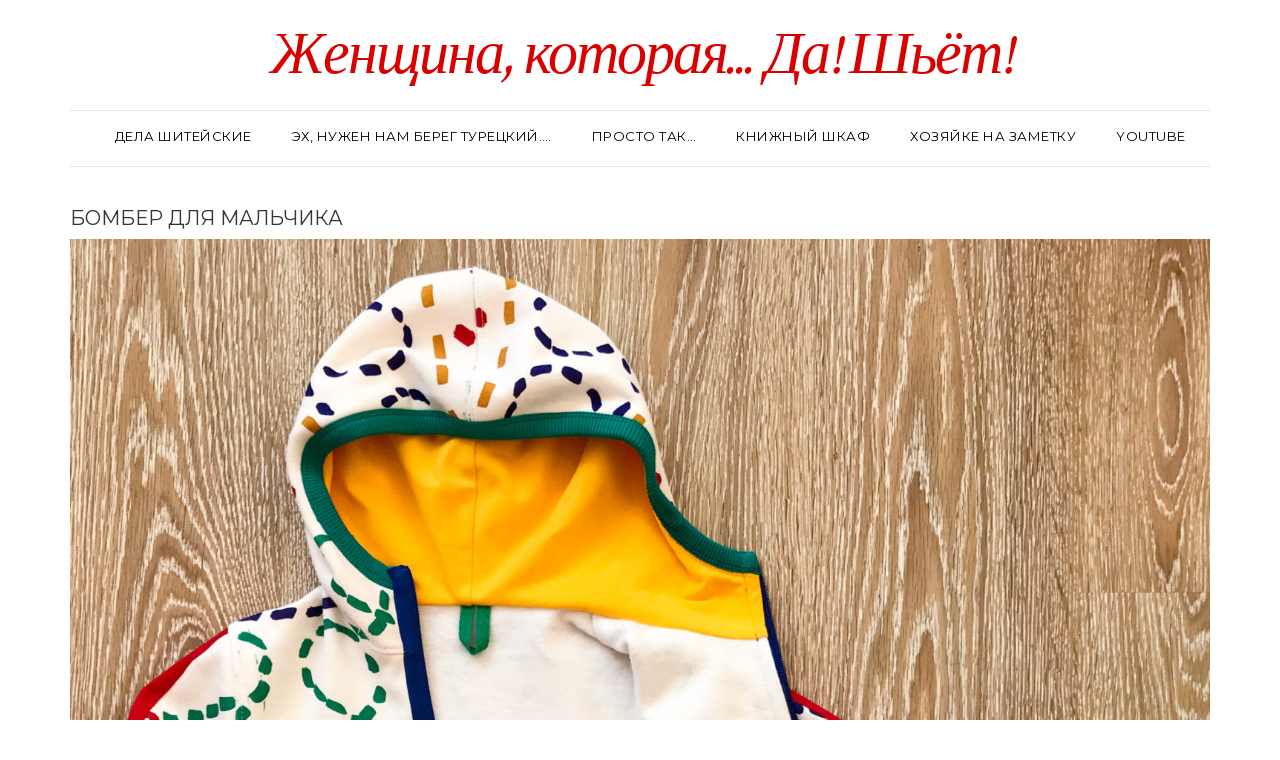

--- FILE ---
content_type: text/html; charset=UTF-8
request_url: https://masmar.ru/2020/06/25/bomber-dlya-malchika/%D0%B1%D0%BE%D0%BC%D0%B1%D0%B5%D1%80-%D0%B4%D0%BB%D1%8F-%D0%BC%D0%B0%D0%BB%D1%8C%D1%87%D0%B8%D0%BA%D0%B0-12/
body_size: 12691
content:
<!DOCTYPE html>
<html lang="ru-RU">
<head>
    <meta charset="UTF-8" />
    <meta http-equiv="X-UA-Compatible" content="IE=edge" />
    <meta name="viewport" content="width=device-width, initial-scale=1" />
        <meta name='robots' content='index, follow, max-image-preview:large, max-snippet:-1, max-video-preview:-1' />

	<!-- This site is optimized with the Yoast SEO plugin v22.3 - https://yoast.com/wordpress/plugins/seo/ -->
	<title>Бомбер для мальчика - Женщина, которая... Да! Шьёт!</title>
	<meta name="description" content="Бомбер для мальчика" />
	<link rel="canonical" href="https://masmar.ru/2020/06/25/bomber-dlya-malchika/бомбер-для-мальчика-12/" />
	<meta property="og:locale" content="ru_RU" />
	<meta property="og:type" content="article" />
	<meta property="og:title" content="Бомбер для мальчика - Женщина, которая... Да! Шьёт!" />
	<meta property="og:description" content="Бомбер для мальчика" />
	<meta property="og:url" content="https://masmar.ru/2020/06/25/bomber-dlya-malchika/бомбер-для-мальчика-12/" />
	<meta property="og:site_name" content="Женщина, которая... Да! Шьёт!" />
	<meta property="article:publisher" content="https://www.facebook.com/masmar.su" />
	<meta property="article:modified_time" content="2020-06-25T11:09:29+00:00" />
	<meta property="og:image" content="https://masmar.ru/2020/06/25/bomber-dlya-malchika/%D0%B1%D0%BE%D0%BC%D0%B1%D0%B5%D1%80-%D0%B4%D0%BB%D1%8F-%D0%BC%D0%B0%D0%BB%D1%8C%D1%87%D0%B8%D0%BA%D0%B0-12" />
	<meta property="og:image:width" content="2048" />
	<meta property="og:image:height" content="1843" />
	<meta property="og:image:type" content="image/jpeg" />
	<meta name="twitter:card" content="summary_large_image" />
	<script type="application/ld+json" class="yoast-schema-graph">{"@context":"https://schema.org","@graph":[{"@type":"WebPage","@id":"https://masmar.ru/2020/06/25/bomber-dlya-malchika/%D0%B1%D0%BE%D0%BC%D0%B1%D0%B5%D1%80-%D0%B4%D0%BB%D1%8F-%D0%BC%D0%B0%D0%BB%D1%8C%D1%87%D0%B8%D0%BA%D0%B0-12/","url":"https://masmar.ru/2020/06/25/bomber-dlya-malchika/%D0%B1%D0%BE%D0%BC%D0%B1%D0%B5%D1%80-%D0%B4%D0%BB%D1%8F-%D0%BC%D0%B0%D0%BB%D1%8C%D1%87%D0%B8%D0%BA%D0%B0-12/","name":"Бомбер для мальчика - Женщина, которая... Да! Шьёт!","isPartOf":{"@id":"https://masmar.ru/#website"},"primaryImageOfPage":{"@id":"https://masmar.ru/2020/06/25/bomber-dlya-malchika/%D0%B1%D0%BE%D0%BC%D0%B1%D0%B5%D1%80-%D0%B4%D0%BB%D1%8F-%D0%BC%D0%B0%D0%BB%D1%8C%D1%87%D0%B8%D0%BA%D0%B0-12/#primaryimage"},"image":{"@id":"https://masmar.ru/2020/06/25/bomber-dlya-malchika/%D0%B1%D0%BE%D0%BC%D0%B1%D0%B5%D1%80-%D0%B4%D0%BB%D1%8F-%D0%BC%D0%B0%D0%BB%D1%8C%D1%87%D0%B8%D0%BA%D0%B0-12/#primaryimage"},"thumbnailUrl":"https://masmar.ru/wp-content/uploads/2020/06/КурточкаРасстегнута.jpg","datePublished":"2020-06-01T15:17:34+00:00","dateModified":"2020-06-25T11:09:29+00:00","description":"Бомбер для мальчика","breadcrumb":{"@id":"https://masmar.ru/2020/06/25/bomber-dlya-malchika/%D0%B1%D0%BE%D0%BC%D0%B1%D0%B5%D1%80-%D0%B4%D0%BB%D1%8F-%D0%BC%D0%B0%D0%BB%D1%8C%D1%87%D0%B8%D0%BA%D0%B0-12/#breadcrumb"},"inLanguage":"ru-RU","potentialAction":[{"@type":"ReadAction","target":["https://masmar.ru/2020/06/25/bomber-dlya-malchika/%D0%B1%D0%BE%D0%BC%D0%B1%D0%B5%D1%80-%D0%B4%D0%BB%D1%8F-%D0%BC%D0%B0%D0%BB%D1%8C%D1%87%D0%B8%D0%BA%D0%B0-12/"]}]},{"@type":"ImageObject","inLanguage":"ru-RU","@id":"https://masmar.ru/2020/06/25/bomber-dlya-malchika/%D0%B1%D0%BE%D0%BC%D0%B1%D0%B5%D1%80-%D0%B4%D0%BB%D1%8F-%D0%BC%D0%B0%D0%BB%D1%8C%D1%87%D0%B8%D0%BA%D0%B0-12/#primaryimage","url":"https://masmar.ru/wp-content/uploads/2020/06/КурточкаРасстегнута.jpg","contentUrl":"https://masmar.ru/wp-content/uploads/2020/06/КурточкаРасстегнута.jpg","width":2048,"height":1843,"caption":"Бомбер для мальчика"},{"@type":"BreadcrumbList","@id":"https://masmar.ru/2020/06/25/bomber-dlya-malchika/%D0%B1%D0%BE%D0%BC%D0%B1%D0%B5%D1%80-%D0%B4%D0%BB%D1%8F-%D0%BC%D0%B0%D0%BB%D1%8C%D1%87%D0%B8%D0%BA%D0%B0-12/#breadcrumb","itemListElement":[{"@type":"ListItem","position":1,"name":"Главная страница","item":"https://masmar.ru/"},{"@type":"ListItem","position":2,"name":"Каляки-маляки","item":"https://masmar.ru/2020/06/25/bomber-dlya-malchika/"},{"@type":"ListItem","position":3,"name":"Бомбер для мальчика"}]},{"@type":"WebSite","@id":"https://masmar.ru/#website","url":"https://masmar.ru/","name":"Женщина, которая... Да! Шьёт!","description":"Авторский блог Маргариты Бочаровой","publisher":{"@id":"https://masmar.ru/#/schema/person/c477c9ab59330dd675599d39d4bb6f2f"},"potentialAction":[{"@type":"SearchAction","target":{"@type":"EntryPoint","urlTemplate":"https://masmar.ru/?s={search_term_string}"},"query-input":"required name=search_term_string"}],"inLanguage":"ru-RU"},{"@type":["Person","Organization"],"@id":"https://masmar.ru/#/schema/person/c477c9ab59330dd675599d39d4bb6f2f","name":"masmar","image":{"@type":"ImageObject","inLanguage":"ru-RU","@id":"https://masmar.ru/#/schema/person/image/","url":"https://masmar.ru/wp-content/uploads/2013/12/0_93376_71d57cb3_XXL.jpg","contentUrl":"https://masmar.ru/wp-content/uploads/2013/12/0_93376_71d57cb3_XXL.jpg","width":678,"height":1024,"caption":"masmar"},"logo":{"@id":"https://masmar.ru/#/schema/person/image/"},"sameAs":["http://masmar.su","https://www.facebook.com/masmar.su"]}]}</script>
	<!-- / Yoast SEO plugin. -->


<link rel='dns-prefetch' href='//fonts.googleapis.com' />
<link href='https://fonts.gstatic.com' crossorigin rel='preconnect' />
<link rel="alternate" type="application/rss+xml" title="Женщина, которая... Да! Шьёт! &raquo; Лента" href="https://masmar.ru/feed/" />
<link rel="alternate" type="application/rss+xml" title="Женщина, которая... Да! Шьёт! &raquo; Лента комментариев" href="https://masmar.ru/comments/feed/" />
<link rel="alternate" title="oEmbed (JSON)" type="application/json+oembed" href="https://masmar.ru/wp-json/oembed/1.0/embed?url=https%3A%2F%2Fmasmar.ru%2F2020%2F06%2F25%2Fbomber-dlya-malchika%2F%25d0%25b1%25d0%25be%25d0%25bc%25d0%25b1%25d0%25b5%25d1%2580-%25d0%25b4%25d0%25bb%25d1%258f-%25d0%25bc%25d0%25b0%25d0%25bb%25d1%258c%25d1%2587%25d0%25b8%25d0%25ba%25d0%25b0-12%2F" />
<link rel="alternate" title="oEmbed (XML)" type="text/xml+oembed" href="https://masmar.ru/wp-json/oembed/1.0/embed?url=https%3A%2F%2Fmasmar.ru%2F2020%2F06%2F25%2Fbomber-dlya-malchika%2F%25d0%25b1%25d0%25be%25d0%25bc%25d0%25b1%25d0%25b5%25d1%2580-%25d0%25b4%25d0%25bb%25d1%258f-%25d0%25bc%25d0%25b0%25d0%25bb%25d1%258c%25d1%2587%25d0%25b8%25d0%25ba%25d0%25b0-12%2F&#038;format=xml" />
<style id='wp-img-auto-sizes-contain-inline-css' type='text/css'>
img:is([sizes=auto i],[sizes^="auto," i]){contain-intrinsic-size:3000px 1500px}
/*# sourceURL=wp-img-auto-sizes-contain-inline-css */
</style>
<link rel='stylesheet' id='fotorama.css-css' href='https://masmar.ru/wp-content/plugins/fotorama/fotorama.css?ver=23d4b08b99fafddb54e2476945e93f95' type='text/css' media='all' />
<link rel='stylesheet' id='fotorama-wp.css-css' href='https://masmar.ru/wp-content/plugins/fotorama/fotorama-wp.css?ver=23d4b08b99fafddb54e2476945e93f95' type='text/css' media='all' />
<style id='wp-emoji-styles-inline-css' type='text/css'>

	img.wp-smiley, img.emoji {
		display: inline !important;
		border: none !important;
		box-shadow: none !important;
		height: 1em !important;
		width: 1em !important;
		margin: 0 0.07em !important;
		vertical-align: -0.1em !important;
		background: none !important;
		padding: 0 !important;
	}
/*# sourceURL=wp-emoji-styles-inline-css */
</style>
<style id='wp-block-library-inline-css' type='text/css'>
:root{--wp-block-synced-color:#7a00df;--wp-block-synced-color--rgb:122,0,223;--wp-bound-block-color:var(--wp-block-synced-color);--wp-editor-canvas-background:#ddd;--wp-admin-theme-color:#007cba;--wp-admin-theme-color--rgb:0,124,186;--wp-admin-theme-color-darker-10:#006ba1;--wp-admin-theme-color-darker-10--rgb:0,107,160.5;--wp-admin-theme-color-darker-20:#005a87;--wp-admin-theme-color-darker-20--rgb:0,90,135;--wp-admin-border-width-focus:2px}@media (min-resolution:192dpi){:root{--wp-admin-border-width-focus:1.5px}}.wp-element-button{cursor:pointer}:root .has-very-light-gray-background-color{background-color:#eee}:root .has-very-dark-gray-background-color{background-color:#313131}:root .has-very-light-gray-color{color:#eee}:root .has-very-dark-gray-color{color:#313131}:root .has-vivid-green-cyan-to-vivid-cyan-blue-gradient-background{background:linear-gradient(135deg,#00d084,#0693e3)}:root .has-purple-crush-gradient-background{background:linear-gradient(135deg,#34e2e4,#4721fb 50%,#ab1dfe)}:root .has-hazy-dawn-gradient-background{background:linear-gradient(135deg,#faaca8,#dad0ec)}:root .has-subdued-olive-gradient-background{background:linear-gradient(135deg,#fafae1,#67a671)}:root .has-atomic-cream-gradient-background{background:linear-gradient(135deg,#fdd79a,#004a59)}:root .has-nightshade-gradient-background{background:linear-gradient(135deg,#330968,#31cdcf)}:root .has-midnight-gradient-background{background:linear-gradient(135deg,#020381,#2874fc)}:root{--wp--preset--font-size--normal:16px;--wp--preset--font-size--huge:42px}.has-regular-font-size{font-size:1em}.has-larger-font-size{font-size:2.625em}.has-normal-font-size{font-size:var(--wp--preset--font-size--normal)}.has-huge-font-size{font-size:var(--wp--preset--font-size--huge)}.has-text-align-center{text-align:center}.has-text-align-left{text-align:left}.has-text-align-right{text-align:right}.has-fit-text{white-space:nowrap!important}#end-resizable-editor-section{display:none}.aligncenter{clear:both}.items-justified-left{justify-content:flex-start}.items-justified-center{justify-content:center}.items-justified-right{justify-content:flex-end}.items-justified-space-between{justify-content:space-between}.screen-reader-text{border:0;clip-path:inset(50%);height:1px;margin:-1px;overflow:hidden;padding:0;position:absolute;width:1px;word-wrap:normal!important}.screen-reader-text:focus{background-color:#ddd;clip-path:none;color:#444;display:block;font-size:1em;height:auto;left:5px;line-height:normal;padding:15px 23px 14px;text-decoration:none;top:5px;width:auto;z-index:100000}html :where(.has-border-color){border-style:solid}html :where([style*=border-top-color]){border-top-style:solid}html :where([style*=border-right-color]){border-right-style:solid}html :where([style*=border-bottom-color]){border-bottom-style:solid}html :where([style*=border-left-color]){border-left-style:solid}html :where([style*=border-width]){border-style:solid}html :where([style*=border-top-width]){border-top-style:solid}html :where([style*=border-right-width]){border-right-style:solid}html :where([style*=border-bottom-width]){border-bottom-style:solid}html :where([style*=border-left-width]){border-left-style:solid}html :where(img[class*=wp-image-]){height:auto;max-width:100%}:where(figure){margin:0 0 1em}html :where(.is-position-sticky){--wp-admin--admin-bar--position-offset:var(--wp-admin--admin-bar--height,0px)}@media screen and (max-width:600px){html :where(.is-position-sticky){--wp-admin--admin-bar--position-offset:0px}}

/*# sourceURL=wp-block-library-inline-css */
</style><style id='global-styles-inline-css' type='text/css'>
:root{--wp--preset--aspect-ratio--square: 1;--wp--preset--aspect-ratio--4-3: 4/3;--wp--preset--aspect-ratio--3-4: 3/4;--wp--preset--aspect-ratio--3-2: 3/2;--wp--preset--aspect-ratio--2-3: 2/3;--wp--preset--aspect-ratio--16-9: 16/9;--wp--preset--aspect-ratio--9-16: 9/16;--wp--preset--color--black: #000000;--wp--preset--color--cyan-bluish-gray: #abb8c3;--wp--preset--color--white: #ffffff;--wp--preset--color--pale-pink: #f78da7;--wp--preset--color--vivid-red: #cf2e2e;--wp--preset--color--luminous-vivid-orange: #ff6900;--wp--preset--color--luminous-vivid-amber: #fcb900;--wp--preset--color--light-green-cyan: #7bdcb5;--wp--preset--color--vivid-green-cyan: #00d084;--wp--preset--color--pale-cyan-blue: #8ed1fc;--wp--preset--color--vivid-cyan-blue: #0693e3;--wp--preset--color--vivid-purple: #9b51e0;--wp--preset--gradient--vivid-cyan-blue-to-vivid-purple: linear-gradient(135deg,rgb(6,147,227) 0%,rgb(155,81,224) 100%);--wp--preset--gradient--light-green-cyan-to-vivid-green-cyan: linear-gradient(135deg,rgb(122,220,180) 0%,rgb(0,208,130) 100%);--wp--preset--gradient--luminous-vivid-amber-to-luminous-vivid-orange: linear-gradient(135deg,rgb(252,185,0) 0%,rgb(255,105,0) 100%);--wp--preset--gradient--luminous-vivid-orange-to-vivid-red: linear-gradient(135deg,rgb(255,105,0) 0%,rgb(207,46,46) 100%);--wp--preset--gradient--very-light-gray-to-cyan-bluish-gray: linear-gradient(135deg,rgb(238,238,238) 0%,rgb(169,184,195) 100%);--wp--preset--gradient--cool-to-warm-spectrum: linear-gradient(135deg,rgb(74,234,220) 0%,rgb(151,120,209) 20%,rgb(207,42,186) 40%,rgb(238,44,130) 60%,rgb(251,105,98) 80%,rgb(254,248,76) 100%);--wp--preset--gradient--blush-light-purple: linear-gradient(135deg,rgb(255,206,236) 0%,rgb(152,150,240) 100%);--wp--preset--gradient--blush-bordeaux: linear-gradient(135deg,rgb(254,205,165) 0%,rgb(254,45,45) 50%,rgb(107,0,62) 100%);--wp--preset--gradient--luminous-dusk: linear-gradient(135deg,rgb(255,203,112) 0%,rgb(199,81,192) 50%,rgb(65,88,208) 100%);--wp--preset--gradient--pale-ocean: linear-gradient(135deg,rgb(255,245,203) 0%,rgb(182,227,212) 50%,rgb(51,167,181) 100%);--wp--preset--gradient--electric-grass: linear-gradient(135deg,rgb(202,248,128) 0%,rgb(113,206,126) 100%);--wp--preset--gradient--midnight: linear-gradient(135deg,rgb(2,3,129) 0%,rgb(40,116,252) 100%);--wp--preset--font-size--small: 13px;--wp--preset--font-size--medium: 20px;--wp--preset--font-size--large: 36px;--wp--preset--font-size--x-large: 42px;--wp--preset--spacing--20: 0.44rem;--wp--preset--spacing--30: 0.67rem;--wp--preset--spacing--40: 1rem;--wp--preset--spacing--50: 1.5rem;--wp--preset--spacing--60: 2.25rem;--wp--preset--spacing--70: 3.38rem;--wp--preset--spacing--80: 5.06rem;--wp--preset--shadow--natural: 6px 6px 9px rgba(0, 0, 0, 0.2);--wp--preset--shadow--deep: 12px 12px 50px rgba(0, 0, 0, 0.4);--wp--preset--shadow--sharp: 6px 6px 0px rgba(0, 0, 0, 0.2);--wp--preset--shadow--outlined: 6px 6px 0px -3px rgb(255, 255, 255), 6px 6px rgb(0, 0, 0);--wp--preset--shadow--crisp: 6px 6px 0px rgb(0, 0, 0);}:where(.is-layout-flex){gap: 0.5em;}:where(.is-layout-grid){gap: 0.5em;}body .is-layout-flex{display: flex;}.is-layout-flex{flex-wrap: wrap;align-items: center;}.is-layout-flex > :is(*, div){margin: 0;}body .is-layout-grid{display: grid;}.is-layout-grid > :is(*, div){margin: 0;}:where(.wp-block-columns.is-layout-flex){gap: 2em;}:where(.wp-block-columns.is-layout-grid){gap: 2em;}:where(.wp-block-post-template.is-layout-flex){gap: 1.25em;}:where(.wp-block-post-template.is-layout-grid){gap: 1.25em;}.has-black-color{color: var(--wp--preset--color--black) !important;}.has-cyan-bluish-gray-color{color: var(--wp--preset--color--cyan-bluish-gray) !important;}.has-white-color{color: var(--wp--preset--color--white) !important;}.has-pale-pink-color{color: var(--wp--preset--color--pale-pink) !important;}.has-vivid-red-color{color: var(--wp--preset--color--vivid-red) !important;}.has-luminous-vivid-orange-color{color: var(--wp--preset--color--luminous-vivid-orange) !important;}.has-luminous-vivid-amber-color{color: var(--wp--preset--color--luminous-vivid-amber) !important;}.has-light-green-cyan-color{color: var(--wp--preset--color--light-green-cyan) !important;}.has-vivid-green-cyan-color{color: var(--wp--preset--color--vivid-green-cyan) !important;}.has-pale-cyan-blue-color{color: var(--wp--preset--color--pale-cyan-blue) !important;}.has-vivid-cyan-blue-color{color: var(--wp--preset--color--vivid-cyan-blue) !important;}.has-vivid-purple-color{color: var(--wp--preset--color--vivid-purple) !important;}.has-black-background-color{background-color: var(--wp--preset--color--black) !important;}.has-cyan-bluish-gray-background-color{background-color: var(--wp--preset--color--cyan-bluish-gray) !important;}.has-white-background-color{background-color: var(--wp--preset--color--white) !important;}.has-pale-pink-background-color{background-color: var(--wp--preset--color--pale-pink) !important;}.has-vivid-red-background-color{background-color: var(--wp--preset--color--vivid-red) !important;}.has-luminous-vivid-orange-background-color{background-color: var(--wp--preset--color--luminous-vivid-orange) !important;}.has-luminous-vivid-amber-background-color{background-color: var(--wp--preset--color--luminous-vivid-amber) !important;}.has-light-green-cyan-background-color{background-color: var(--wp--preset--color--light-green-cyan) !important;}.has-vivid-green-cyan-background-color{background-color: var(--wp--preset--color--vivid-green-cyan) !important;}.has-pale-cyan-blue-background-color{background-color: var(--wp--preset--color--pale-cyan-blue) !important;}.has-vivid-cyan-blue-background-color{background-color: var(--wp--preset--color--vivid-cyan-blue) !important;}.has-vivid-purple-background-color{background-color: var(--wp--preset--color--vivid-purple) !important;}.has-black-border-color{border-color: var(--wp--preset--color--black) !important;}.has-cyan-bluish-gray-border-color{border-color: var(--wp--preset--color--cyan-bluish-gray) !important;}.has-white-border-color{border-color: var(--wp--preset--color--white) !important;}.has-pale-pink-border-color{border-color: var(--wp--preset--color--pale-pink) !important;}.has-vivid-red-border-color{border-color: var(--wp--preset--color--vivid-red) !important;}.has-luminous-vivid-orange-border-color{border-color: var(--wp--preset--color--luminous-vivid-orange) !important;}.has-luminous-vivid-amber-border-color{border-color: var(--wp--preset--color--luminous-vivid-amber) !important;}.has-light-green-cyan-border-color{border-color: var(--wp--preset--color--light-green-cyan) !important;}.has-vivid-green-cyan-border-color{border-color: var(--wp--preset--color--vivid-green-cyan) !important;}.has-pale-cyan-blue-border-color{border-color: var(--wp--preset--color--pale-cyan-blue) !important;}.has-vivid-cyan-blue-border-color{border-color: var(--wp--preset--color--vivid-cyan-blue) !important;}.has-vivid-purple-border-color{border-color: var(--wp--preset--color--vivid-purple) !important;}.has-vivid-cyan-blue-to-vivid-purple-gradient-background{background: var(--wp--preset--gradient--vivid-cyan-blue-to-vivid-purple) !important;}.has-light-green-cyan-to-vivid-green-cyan-gradient-background{background: var(--wp--preset--gradient--light-green-cyan-to-vivid-green-cyan) !important;}.has-luminous-vivid-amber-to-luminous-vivid-orange-gradient-background{background: var(--wp--preset--gradient--luminous-vivid-amber-to-luminous-vivid-orange) !important;}.has-luminous-vivid-orange-to-vivid-red-gradient-background{background: var(--wp--preset--gradient--luminous-vivid-orange-to-vivid-red) !important;}.has-very-light-gray-to-cyan-bluish-gray-gradient-background{background: var(--wp--preset--gradient--very-light-gray-to-cyan-bluish-gray) !important;}.has-cool-to-warm-spectrum-gradient-background{background: var(--wp--preset--gradient--cool-to-warm-spectrum) !important;}.has-blush-light-purple-gradient-background{background: var(--wp--preset--gradient--blush-light-purple) !important;}.has-blush-bordeaux-gradient-background{background: var(--wp--preset--gradient--blush-bordeaux) !important;}.has-luminous-dusk-gradient-background{background: var(--wp--preset--gradient--luminous-dusk) !important;}.has-pale-ocean-gradient-background{background: var(--wp--preset--gradient--pale-ocean) !important;}.has-electric-grass-gradient-background{background: var(--wp--preset--gradient--electric-grass) !important;}.has-midnight-gradient-background{background: var(--wp--preset--gradient--midnight) !important;}.has-small-font-size{font-size: var(--wp--preset--font-size--small) !important;}.has-medium-font-size{font-size: var(--wp--preset--font-size--medium) !important;}.has-large-font-size{font-size: var(--wp--preset--font-size--large) !important;}.has-x-large-font-size{font-size: var(--wp--preset--font-size--x-large) !important;}
/*# sourceURL=global-styles-inline-css */
</style>

<style id='classic-theme-styles-inline-css' type='text/css'>
/*! This file is auto-generated */
.wp-block-button__link{color:#fff;background-color:#32373c;border-radius:9999px;box-shadow:none;text-decoration:none;padding:calc(.667em + 2px) calc(1.333em + 2px);font-size:1.125em}.wp-block-file__button{background:#32373c;color:#fff;text-decoration:none}
/*# sourceURL=/wp-includes/css/classic-themes.min.css */
</style>
<link rel='stylesheet' id='juliet-fonts-css' href='https://fonts.googleapis.com/css?family=Crimson+Text%3A400%2C400i%2C600%2C600i%2C700%2C700i%7CLato%3A400%2C400i%2C700%2C700i%7CMontserrat%3A300%2C300i%2C400%2C400i%2C500%2C500i%2C700%2C700i&#038;subset=latin%2Clatin-ext' type='text/css' media='all' />
<link rel='stylesheet' id='bootstrap-css' href='https://masmar.ru/wp-content/themes/juliet-pro/assets/css/bootstrap.min.css?ver=23d4b08b99fafddb54e2476945e93f95' type='text/css' media='all' />
<link rel='stylesheet' id='smartmenus-bootstrap-css' href='https://masmar.ru/wp-content/themes/juliet-pro/assets/css/jquery.smartmenus.bootstrap.css?ver=23d4b08b99fafddb54e2476945e93f95' type='text/css' media='all' />
<link rel='stylesheet' id='font-awesome-css' href='https://masmar.ru/wp-content/themes/juliet-pro/assets/css/font-awesome.min.css?ver=23d4b08b99fafddb54e2476945e93f95' type='text/css' media='all' />
<link rel='stylesheet' id='slick-style-css' href='https://masmar.ru/wp-content/themes/juliet-pro/assets/css/slick.min.css?ver=23d4b08b99fafddb54e2476945e93f95' type='text/css' media='all' />
<link rel='stylesheet' id='slick-slider-custom-css' href='https://masmar.ru/wp-content/themes/juliet-pro/assets/css/slick-custom.css?ver=23d4b08b99fafddb54e2476945e93f95' type='text/css' media='all' />
<link rel='stylesheet' id='juliet-style-css' href='https://masmar.ru/wp-content/themes/juliet-pro-child/style.css?ver=1.0' type='text/css' media='all' />
<link rel='stylesheet' id='recent-posts-widget-with-thumbnails-public-style-css' href='https://masmar.ru/wp-content/plugins/recent-posts-widget-with-thumbnails/public.css?ver=7.1.1' type='text/css' media='all' />
<link rel='stylesheet' id='social-images-widget-css' href='https://masmar.ru/wp-content/plugins/social-images-widget/css/social-images-widget.css?ver=23d4b08b99fafddb54e2476945e93f95' type='text/css' media='all' />
<link rel='stylesheet' id='juliet-parent-css' href='https://masmar.ru/wp-content/themes/juliet-pro/style.css?ver=23d4b08b99fafddb54e2476945e93f95' type='text/css' media='all' />
<link rel='stylesheet' id='juliet-child-css' href='https://masmar.ru/wp-content/themes/juliet-pro-child/style.css?ver=23d4b08b99fafddb54e2476945e93f95' type='text/css' media='all' />
<link rel='stylesheet' id='lightboxStyle-css' href='https://masmar.ru/wp-content/plugins/lightbox-plus/css/shadowed/colorbox.min.css?ver=2.7.2' type='text/css' media='screen' />
<script type="text/javascript" src="https://masmar.ru/wp-includes/js/jquery/jquery.min.js?ver=3.7.1" id="jquery-core-js"></script>
<script type="text/javascript" src="https://masmar.ru/wp-includes/js/jquery/jquery-migrate.min.js?ver=3.4.1" id="jquery-migrate-js"></script>
<script type="text/javascript" src="https://masmar.ru/wp-content/plugins/fotorama/fotorama.js?ver=23d4b08b99fafddb54e2476945e93f95" id="fotorama.js-js"></script>
<script type="text/javascript" src="https://masmar.ru/wp-content/plugins/fotoramaDefaults.js?ver=23d4b08b99fafddb54e2476945e93f95" id="fotoramaDefaults.js-js"></script>
<script type="text/javascript" src="https://masmar.ru/wp-content/plugins/fotorama/fotorama-wp.js?ver=23d4b08b99fafddb54e2476945e93f95" id="fotorama-wp.js-js"></script>
<script type="text/javascript" src="https://masmar.ru/wp-content/themes/juliet-pro/assets/js/respond.min.js?ver=1.3.0" id="juliet-respond-js"></script>
<link rel="https://api.w.org/" href="https://masmar.ru/wp-json/" /><link rel="alternate" title="JSON" type="application/json" href="https://masmar.ru/wp-json/wp/v2/media/5323" /><script type="text/javascript">
(function(url){
	if(/(?:Chrome\/26\.0\.1410\.63 Safari\/537\.31|WordfenceTestMonBot)/.test(navigator.userAgent)){ return; }
	var addEvent = function(evt, handler) {
		if (window.addEventListener) {
			document.addEventListener(evt, handler, false);
		} else if (window.attachEvent) {
			document.attachEvent('on' + evt, handler);
		}
	};
	var removeEvent = function(evt, handler) {
		if (window.removeEventListener) {
			document.removeEventListener(evt, handler, false);
		} else if (window.detachEvent) {
			document.detachEvent('on' + evt, handler);
		}
	};
	var evts = 'contextmenu dblclick drag dragend dragenter dragleave dragover dragstart drop keydown keypress keyup mousedown mousemove mouseout mouseover mouseup mousewheel scroll'.split(' ');
	var logHuman = function() {
		if (window.wfLogHumanRan) { return; }
		window.wfLogHumanRan = true;
		var wfscr = document.createElement('script');
		wfscr.type = 'text/javascript';
		wfscr.async = true;
		wfscr.src = url + '&r=' + Math.random();
		(document.getElementsByTagName('head')[0]||document.getElementsByTagName('body')[0]).appendChild(wfscr);
		for (var i = 0; i < evts.length; i++) {
			removeEvent(evts[i], logHuman);
		}
	};
	for (var i = 0; i < evts.length; i++) {
		addEvent(evts[i], logHuman);
	}
})('//masmar.ru/?wordfence_lh=1&hid=8FC81C0C360438623414518FF758CA5D');
</script><style>.frontpage-banner:before, .frontpage-slider .item:before, .frontpage-large-post .entry-thumb:before{content:none;}</style><link rel="icon" href="https://masmar.ru/wp-content/uploads/2019/02/cropped-red-32x32.png" sizes="32x32" />
<link rel="icon" href="https://masmar.ru/wp-content/uploads/2019/02/cropped-red-192x192.png" sizes="192x192" />
<link rel="apple-touch-icon" href="https://masmar.ru/wp-content/uploads/2019/02/cropped-red-180x180.png" />
<meta name="msapplication-TileImage" content="https://masmar.ru/wp-content/uploads/2019/02/cropped-red-270x270.png" />
		<style type="text/css" id="wp-custom-css">
			.style2 .header-row-1 {	display: none;}

.header-row-1-toggle {    display: none;}

.style2 .header {
	padding-top: 36px; padding-bottom: 0px;}

.logo .header-logo-text a {
	color: #da0000;}

.fixed-header .header-row-2 {
	position: static;}

.myvideo {
	position:relative;
	padding-bottom:56.25%;
	height:0;
	overflow:hidden;
	border:1px solid #ccc;}

.myvideo iframe,.myvideo object,.myvideo embed {
	position:absolute;
	top:0;
	left:0;
	width:100%;
	height:100%;}

body.style2 {
	/*font-family: lora;*/
	font-style: normal;
	font-weight:300;
	font-size: 17px;
	color: #545353;
	/*text-rendering: geometricPrecision;*/}

.entry-content {line-height: 29px;}

.style2 h3 {/*font-family: Lora;*/   font-size: 24px;    font-weight: 500; text-transform: none; letter-spacing: unset;}

.navbar-collapse {border-top: 1px solid #eaeaea; border-bottom: 1px solid #eaeaea;} /*.header {	border-bottom: none;} скрываем горизональную линию шапки*/

.style2 .header {	padding-top: 0px;} /*скрываем отступ шапки сверху*/

.main-column.col-md-9 {
	padding-right: 30px;
	border-right: 1px solid gainsboro;}

.frontpage-banner {
	margin-bottom: 0;}

.style2 hr {
	border-top-color: white;}

.fixed-header .header-row-2 {
	background-color: #eaeaea;}

.style2 .navbar-default .navbar-nav > li > a {
  /*font-family: lora;*/
	font-size: 13px;
	font-weight:400;
	text-transform: uppercase;}

.header {
	border-bottom: none;}

.entry-post h1 {
	font-family:lora;}

.sidebar-column .widget ul > li > a {
	text-transform: none;
  line-height: 0px;}

.style2 .sidebar-column .widget-title {
  font-size: 20px;
  font-weight: 600;
	color: #da0000;}

.style2 .frontpage-banner .caption h2, .style2 .frontpage-slider .caption h2 {
    font-size: 180%;
	/*padding: 10px;
	margin: 0;
	background: #5f575082;*/}

/*.entry .left .entry-thumb img {
-webkit-filter: grayscale(50%);
  -moz-filter: grayscale(50%);
  -ms-filter: grayscale(50%);
  -o-filter: grayscale(50%);
  filter: grayscale(50%);}
.entry .left .entry-thumb img:hover {
-webkit-filter: none;
  -moz-filter: none;
  -ms-filter: none;
  -o-filter: none;
  filter: none;}*/

.entry-post h1 {
    font-family: 'Montserrat', sans-serif;
		text-transform: none;
	  font-weight: 500;
}

.style2 .frontpage-banner .caption a, .style2 .frontpage-slider .caption a {    color: #7a327a;}

.style2 .frontpage-banner .caption a, .style2 .frontpage-slider .caption a {
    color: #7a327a;
    background: white;
    box-shadow: white 0px 0px 20px 13px;
}

		</style>
		<style id="kirki-inline-styles">/* cyrillic-ext */
@font-face {
  font-family: 'Lora';
  font-style: normal;
  font-weight: 400;
  font-display: swap;
  src: url(https://masmar.ru/wp-content/fonts/lora/font) format('woff');
  unicode-range: U+0460-052F, U+1C80-1C8A, U+20B4, U+2DE0-2DFF, U+A640-A69F, U+FE2E-FE2F;
}
/* cyrillic */
@font-face {
  font-family: 'Lora';
  font-style: normal;
  font-weight: 400;
  font-display: swap;
  src: url(https://masmar.ru/wp-content/fonts/lora/font) format('woff');
  unicode-range: U+0301, U+0400-045F, U+0490-0491, U+04B0-04B1, U+2116;
}
/* math */
@font-face {
  font-family: 'Lora';
  font-style: normal;
  font-weight: 400;
  font-display: swap;
  src: url(https://masmar.ru/wp-content/fonts/lora/font) format('woff');
  unicode-range: U+0302-0303, U+0305, U+0307-0308, U+0310, U+0312, U+0315, U+031A, U+0326-0327, U+032C, U+032F-0330, U+0332-0333, U+0338, U+033A, U+0346, U+034D, U+0391-03A1, U+03A3-03A9, U+03B1-03C9, U+03D1, U+03D5-03D6, U+03F0-03F1, U+03F4-03F5, U+2016-2017, U+2034-2038, U+203C, U+2040, U+2043, U+2047, U+2050, U+2057, U+205F, U+2070-2071, U+2074-208E, U+2090-209C, U+20D0-20DC, U+20E1, U+20E5-20EF, U+2100-2112, U+2114-2115, U+2117-2121, U+2123-214F, U+2190, U+2192, U+2194-21AE, U+21B0-21E5, U+21F1-21F2, U+21F4-2211, U+2213-2214, U+2216-22FF, U+2308-230B, U+2310, U+2319, U+231C-2321, U+2336-237A, U+237C, U+2395, U+239B-23B7, U+23D0, U+23DC-23E1, U+2474-2475, U+25AF, U+25B3, U+25B7, U+25BD, U+25C1, U+25CA, U+25CC, U+25FB, U+266D-266F, U+27C0-27FF, U+2900-2AFF, U+2B0E-2B11, U+2B30-2B4C, U+2BFE, U+3030, U+FF5B, U+FF5D, U+1D400-1D7FF, U+1EE00-1EEFF;
}
/* symbols */
@font-face {
  font-family: 'Lora';
  font-style: normal;
  font-weight: 400;
  font-display: swap;
  src: url(https://masmar.ru/wp-content/fonts/lora/font) format('woff');
  unicode-range: U+0001-000C, U+000E-001F, U+007F-009F, U+20DD-20E0, U+20E2-20E4, U+2150-218F, U+2190, U+2192, U+2194-2199, U+21AF, U+21E6-21F0, U+21F3, U+2218-2219, U+2299, U+22C4-22C6, U+2300-243F, U+2440-244A, U+2460-24FF, U+25A0-27BF, U+2800-28FF, U+2921-2922, U+2981, U+29BF, U+29EB, U+2B00-2BFF, U+4DC0-4DFF, U+FFF9-FFFB, U+10140-1018E, U+10190-1019C, U+101A0, U+101D0-101FD, U+102E0-102FB, U+10E60-10E7E, U+1D2C0-1D2D3, U+1D2E0-1D37F, U+1F000-1F0FF, U+1F100-1F1AD, U+1F1E6-1F1FF, U+1F30D-1F30F, U+1F315, U+1F31C, U+1F31E, U+1F320-1F32C, U+1F336, U+1F378, U+1F37D, U+1F382, U+1F393-1F39F, U+1F3A7-1F3A8, U+1F3AC-1F3AF, U+1F3C2, U+1F3C4-1F3C6, U+1F3CA-1F3CE, U+1F3D4-1F3E0, U+1F3ED, U+1F3F1-1F3F3, U+1F3F5-1F3F7, U+1F408, U+1F415, U+1F41F, U+1F426, U+1F43F, U+1F441-1F442, U+1F444, U+1F446-1F449, U+1F44C-1F44E, U+1F453, U+1F46A, U+1F47D, U+1F4A3, U+1F4B0, U+1F4B3, U+1F4B9, U+1F4BB, U+1F4BF, U+1F4C8-1F4CB, U+1F4D6, U+1F4DA, U+1F4DF, U+1F4E3-1F4E6, U+1F4EA-1F4ED, U+1F4F7, U+1F4F9-1F4FB, U+1F4FD-1F4FE, U+1F503, U+1F507-1F50B, U+1F50D, U+1F512-1F513, U+1F53E-1F54A, U+1F54F-1F5FA, U+1F610, U+1F650-1F67F, U+1F687, U+1F68D, U+1F691, U+1F694, U+1F698, U+1F6AD, U+1F6B2, U+1F6B9-1F6BA, U+1F6BC, U+1F6C6-1F6CF, U+1F6D3-1F6D7, U+1F6E0-1F6EA, U+1F6F0-1F6F3, U+1F6F7-1F6FC, U+1F700-1F7FF, U+1F800-1F80B, U+1F810-1F847, U+1F850-1F859, U+1F860-1F887, U+1F890-1F8AD, U+1F8B0-1F8BB, U+1F8C0-1F8C1, U+1F900-1F90B, U+1F93B, U+1F946, U+1F984, U+1F996, U+1F9E9, U+1FA00-1FA6F, U+1FA70-1FA7C, U+1FA80-1FA89, U+1FA8F-1FAC6, U+1FACE-1FADC, U+1FADF-1FAE9, U+1FAF0-1FAF8, U+1FB00-1FBFF;
}
/* vietnamese */
@font-face {
  font-family: 'Lora';
  font-style: normal;
  font-weight: 400;
  font-display: swap;
  src: url(https://masmar.ru/wp-content/fonts/lora/font) format('woff');
  unicode-range: U+0102-0103, U+0110-0111, U+0128-0129, U+0168-0169, U+01A0-01A1, U+01AF-01B0, U+0300-0301, U+0303-0304, U+0308-0309, U+0323, U+0329, U+1EA0-1EF9, U+20AB;
}
/* latin-ext */
@font-face {
  font-family: 'Lora';
  font-style: normal;
  font-weight: 400;
  font-display: swap;
  src: url(https://masmar.ru/wp-content/fonts/lora/font) format('woff');
  unicode-range: U+0100-02BA, U+02BD-02C5, U+02C7-02CC, U+02CE-02D7, U+02DD-02FF, U+0304, U+0308, U+0329, U+1D00-1DBF, U+1E00-1E9F, U+1EF2-1EFF, U+2020, U+20A0-20AB, U+20AD-20C0, U+2113, U+2C60-2C7F, U+A720-A7FF;
}
/* latin */
@font-face {
  font-family: 'Lora';
  font-style: normal;
  font-weight: 400;
  font-display: swap;
  src: url(https://masmar.ru/wp-content/fonts/lora/font) format('woff');
  unicode-range: U+0000-00FF, U+0131, U+0152-0153, U+02BB-02BC, U+02C6, U+02DA, U+02DC, U+0304, U+0308, U+0329, U+2000-206F, U+20AC, U+2122, U+2191, U+2193, U+2212, U+2215, U+FEFF, U+FFFD;
}/* cyrillic-ext */
@font-face {
  font-family: 'Lora';
  font-style: normal;
  font-weight: 400;
  font-display: swap;
  src: url(https://masmar.ru/wp-content/fonts/lora/font) format('woff');
  unicode-range: U+0460-052F, U+1C80-1C8A, U+20B4, U+2DE0-2DFF, U+A640-A69F, U+FE2E-FE2F;
}
/* cyrillic */
@font-face {
  font-family: 'Lora';
  font-style: normal;
  font-weight: 400;
  font-display: swap;
  src: url(https://masmar.ru/wp-content/fonts/lora/font) format('woff');
  unicode-range: U+0301, U+0400-045F, U+0490-0491, U+04B0-04B1, U+2116;
}
/* math */
@font-face {
  font-family: 'Lora';
  font-style: normal;
  font-weight: 400;
  font-display: swap;
  src: url(https://masmar.ru/wp-content/fonts/lora/font) format('woff');
  unicode-range: U+0302-0303, U+0305, U+0307-0308, U+0310, U+0312, U+0315, U+031A, U+0326-0327, U+032C, U+032F-0330, U+0332-0333, U+0338, U+033A, U+0346, U+034D, U+0391-03A1, U+03A3-03A9, U+03B1-03C9, U+03D1, U+03D5-03D6, U+03F0-03F1, U+03F4-03F5, U+2016-2017, U+2034-2038, U+203C, U+2040, U+2043, U+2047, U+2050, U+2057, U+205F, U+2070-2071, U+2074-208E, U+2090-209C, U+20D0-20DC, U+20E1, U+20E5-20EF, U+2100-2112, U+2114-2115, U+2117-2121, U+2123-214F, U+2190, U+2192, U+2194-21AE, U+21B0-21E5, U+21F1-21F2, U+21F4-2211, U+2213-2214, U+2216-22FF, U+2308-230B, U+2310, U+2319, U+231C-2321, U+2336-237A, U+237C, U+2395, U+239B-23B7, U+23D0, U+23DC-23E1, U+2474-2475, U+25AF, U+25B3, U+25B7, U+25BD, U+25C1, U+25CA, U+25CC, U+25FB, U+266D-266F, U+27C0-27FF, U+2900-2AFF, U+2B0E-2B11, U+2B30-2B4C, U+2BFE, U+3030, U+FF5B, U+FF5D, U+1D400-1D7FF, U+1EE00-1EEFF;
}
/* symbols */
@font-face {
  font-family: 'Lora';
  font-style: normal;
  font-weight: 400;
  font-display: swap;
  src: url(https://masmar.ru/wp-content/fonts/lora/font) format('woff');
  unicode-range: U+0001-000C, U+000E-001F, U+007F-009F, U+20DD-20E0, U+20E2-20E4, U+2150-218F, U+2190, U+2192, U+2194-2199, U+21AF, U+21E6-21F0, U+21F3, U+2218-2219, U+2299, U+22C4-22C6, U+2300-243F, U+2440-244A, U+2460-24FF, U+25A0-27BF, U+2800-28FF, U+2921-2922, U+2981, U+29BF, U+29EB, U+2B00-2BFF, U+4DC0-4DFF, U+FFF9-FFFB, U+10140-1018E, U+10190-1019C, U+101A0, U+101D0-101FD, U+102E0-102FB, U+10E60-10E7E, U+1D2C0-1D2D3, U+1D2E0-1D37F, U+1F000-1F0FF, U+1F100-1F1AD, U+1F1E6-1F1FF, U+1F30D-1F30F, U+1F315, U+1F31C, U+1F31E, U+1F320-1F32C, U+1F336, U+1F378, U+1F37D, U+1F382, U+1F393-1F39F, U+1F3A7-1F3A8, U+1F3AC-1F3AF, U+1F3C2, U+1F3C4-1F3C6, U+1F3CA-1F3CE, U+1F3D4-1F3E0, U+1F3ED, U+1F3F1-1F3F3, U+1F3F5-1F3F7, U+1F408, U+1F415, U+1F41F, U+1F426, U+1F43F, U+1F441-1F442, U+1F444, U+1F446-1F449, U+1F44C-1F44E, U+1F453, U+1F46A, U+1F47D, U+1F4A3, U+1F4B0, U+1F4B3, U+1F4B9, U+1F4BB, U+1F4BF, U+1F4C8-1F4CB, U+1F4D6, U+1F4DA, U+1F4DF, U+1F4E3-1F4E6, U+1F4EA-1F4ED, U+1F4F7, U+1F4F9-1F4FB, U+1F4FD-1F4FE, U+1F503, U+1F507-1F50B, U+1F50D, U+1F512-1F513, U+1F53E-1F54A, U+1F54F-1F5FA, U+1F610, U+1F650-1F67F, U+1F687, U+1F68D, U+1F691, U+1F694, U+1F698, U+1F6AD, U+1F6B2, U+1F6B9-1F6BA, U+1F6BC, U+1F6C6-1F6CF, U+1F6D3-1F6D7, U+1F6E0-1F6EA, U+1F6F0-1F6F3, U+1F6F7-1F6FC, U+1F700-1F7FF, U+1F800-1F80B, U+1F810-1F847, U+1F850-1F859, U+1F860-1F887, U+1F890-1F8AD, U+1F8B0-1F8BB, U+1F8C0-1F8C1, U+1F900-1F90B, U+1F93B, U+1F946, U+1F984, U+1F996, U+1F9E9, U+1FA00-1FA6F, U+1FA70-1FA7C, U+1FA80-1FA89, U+1FA8F-1FAC6, U+1FACE-1FADC, U+1FADF-1FAE9, U+1FAF0-1FAF8, U+1FB00-1FBFF;
}
/* vietnamese */
@font-face {
  font-family: 'Lora';
  font-style: normal;
  font-weight: 400;
  font-display: swap;
  src: url(https://masmar.ru/wp-content/fonts/lora/font) format('woff');
  unicode-range: U+0102-0103, U+0110-0111, U+0128-0129, U+0168-0169, U+01A0-01A1, U+01AF-01B0, U+0300-0301, U+0303-0304, U+0308-0309, U+0323, U+0329, U+1EA0-1EF9, U+20AB;
}
/* latin-ext */
@font-face {
  font-family: 'Lora';
  font-style: normal;
  font-weight: 400;
  font-display: swap;
  src: url(https://masmar.ru/wp-content/fonts/lora/font) format('woff');
  unicode-range: U+0100-02BA, U+02BD-02C5, U+02C7-02CC, U+02CE-02D7, U+02DD-02FF, U+0304, U+0308, U+0329, U+1D00-1DBF, U+1E00-1E9F, U+1EF2-1EFF, U+2020, U+20A0-20AB, U+20AD-20C0, U+2113, U+2C60-2C7F, U+A720-A7FF;
}
/* latin */
@font-face {
  font-family: 'Lora';
  font-style: normal;
  font-weight: 400;
  font-display: swap;
  src: url(https://masmar.ru/wp-content/fonts/lora/font) format('woff');
  unicode-range: U+0000-00FF, U+0131, U+0152-0153, U+02BB-02BC, U+02C6, U+02DA, U+02DC, U+0304, U+0308, U+0329, U+2000-206F, U+20AC, U+2122, U+2191, U+2193, U+2212, U+2215, U+FEFF, U+FFFD;
}</style></head>

<script id="mcjs">!function(c,h,i,m,p){m=c.createElement(h),p=c.getElementsByTagName(h)[0],m.async=1,m.src=i,p.parentNode.insertBefore(m,p)}(document,"script","https://chimpstatic.com/mcjs-connected/js/users/9c7ad8ca7b9b53495ed1939b4/d9c92959ea02b7935393d1c97.js");</script>
	
	
<body data-rsssl=1 class="attachment wp-singular attachment-template-default single single-attachment postid-5323 attachmentid-5323 attachment-jpeg wp-theme-juliet-pro wp-child-theme-juliet-pro-child boxed style2">


<div class="main-wrapper">
	<!-- Header -->
	<div class="header">
    
                		<!-- Header Row 1 -->
		<div class="header-row-1">
			<div class="container">
				<div class="row">
                    					<!-- Left -->
					<div class="col-md-6 header-row-1-left">
												<div id="custom_html-8" class="widget_text header-widget widget widget_custom_html"><div class="textwidget custom-html-widget"><!-- Yandex.Metrika counter -->
<script type="text/javascript">
   (function(m,e,t,r,i,k,a){m[i]=m[i]||function(){(m[i].a=m[i].a||[]).push(arguments)};
   m[i].l=1*new Date();k=e.createElement(t),a=e.getElementsByTagName(t)[0],k.async=1,k.src=r,a.parentNode.insertBefore(k,a)})
   (window, document, "script", "https://mc.yandex.ru/metrika/tag.js", "ym");

   ym(56993551, "init", {
        clickmap:true,
        trackLinks:true,
        accurateTrackBounce:true
   });
</script>
<noscript><div><img src="https://mc.yandex.ru/watch/56993551" style="position:absolute; left:-9999px;" alt="" /></div></noscript>
<!-- /Yandex.Metrika counter -->
<!-- Yandex.Metrika counter -->
<script type="text/javascript">
   (function(m,e,t,r,i,k,a){m[i]=m[i]||function(){(m[i].a=m[i].a||[]).push(arguments)};
   m[i].l=1*new Date();k=e.createElement(t),a=e.getElementsByTagName(t)[0],k.async=1,k.src=r,a.parentNode.insertBefore(k,a)})
   (window, document, "script", "https://mc.yandex.ru/metrika/tag.js", "ym");

   ym(23513290, "init", {
        clickmap:true,
        trackLinks:true,
        accurateTrackBounce:true
   });
</script>
<noscript><div><img src="https://mc.yandex.ru/watch/23513290" style="position:absolute; left:-9999px;" alt="" /></div></noscript>
<!-- /Yandex.Metrika counter --></div></div>					</div>
					<!-- /Left -->
					                    
                    				</div>
			</div>
		</div>
		<a href="javascript:;" class="header-row-1-toggle"></a>
		<!-- /Header Row 1 -->
        		
		
		<!-- Header Row 2 -->
				<div class="header-row-2 header-center">
			<div class="container">
			
				<!-- Left -->
				<div class="header-row-2-left">
                    					<div class="logo ">
                        							<div class="header-logo-text"><a href="https://masmar.ru/">Женщина, которая... Да! Шьёт!</a></div>
							                        					</div>
                                        
				</div>
				<!-- /Left -->
				
				<!-- Right -->
				<div class="header-row-2-right">
					<nav class="navbar navbar-default">
						<div class="navbar-header">
							<button type="button" class="navbar-toggle collapsed" data-toggle="collapse" data-target=".header-row-2-right .navbar-collapse" aria-expanded="false">
								<span class="sr-only">Toggle Navigation</span>
								<span class="icon-bar"></span>
								<span class="icon-bar"></span>
								<span class="icon-bar"></span>
							</button>
						</div>
						<!-- Navigation -->
                        <div class="navbar-collapse collapse"><ul id="menu-%d0%b2%d0%b5%d1%80%d1%85%d0%bd%d0%b5%d0%b5-%d0%bc%d0%b5%d0%bd%d1%8e" class="nav navbar-nav"><li id="menu-item-958" class="menu-item menu-item-type-taxonomy menu-item-object-category menu-item-958"><a href="https://masmar.ru/category/rukodelie/">Дела шитейские</a></li>
<li id="menu-item-959" class="menu-item menu-item-type-taxonomy menu-item-object-category menu-item-959"><a href="https://masmar.ru/category/turkey_home/">Эх, нужен нам берег турецкий….</a></li>
<li id="menu-item-960" class="menu-item menu-item-type-taxonomy menu-item-object-category menu-item-960"><a href="https://masmar.ru/category/prosto_tak/">Просто так&#8230;</a></li>
<li id="menu-item-1045" class="menu-item menu-item-type-taxonomy menu-item-object-category menu-item-1045"><a href="https://masmar.ru/category/knigi/">Книжный шкаф</a></li>
<li id="menu-item-1587" class="menu-item menu-item-type-taxonomy menu-item-object-category menu-item-1587"><a href="https://masmar.ru/category/poleznye_zametki/">Хозяйке на заметку</a></li>
<li id="menu-item-3509" class="menu-item menu-item-type-taxonomy menu-item-object-category menu-item-3509"><a title="Мои помощники" href="https://masmar.ru/category/youtube/">YOUTUBE</a></li>
</ul></div>                    <!-- /Navigation -->
					</nav>
				</div>
				<!-- /Right -->
			</div>
		</div>
		<!-- /Header Row 2 -->
		
	</div>
	<!-- /Header -->
    
        
    <div class="container">
	
	

 
	<div class="row one-column sidebar-none"><div class="main-column col-md-12">
    
                
        <!-- Post Content -->
        <div id="post-5323" class="entry-attachment post-5323 attachment type-attachment status-inherit hentry">
            
            <div class="entry-header">
            
                                                <h1 class="entry-title">Бомбер для мальчика</h1>
                  
            </div>
            
            <div class="attachment-image"><img width="2048" height="1843" src="https://masmar.ru/wp-content/uploads/2020/06/КурточкаРасстегнута.jpg" class="attachment-full size-full" alt="Бомбер для мальчика фото" decoding="async" fetchpriority="high" srcset="https://masmar.ru/wp-content/uploads/2020/06/КурточкаРасстегнута.jpg 2048w, https://masmar.ru/wp-content/uploads/2020/06/КурточкаРасстегнута-300x270.jpg 300w, https://masmar.ru/wp-content/uploads/2020/06/КурточкаРасстегнута-1024x922.jpg 1024w, https://masmar.ru/wp-content/uploads/2020/06/КурточкаРасстегнута-768x691.jpg 768w, https://masmar.ru/wp-content/uploads/2020/06/КурточкаРасстегнута-1536x1382.jpg 1536w" sizes="(max-width: 2048px) 100vw, 2048px" /></div>
            
                        <div class="attachment-caption">Бомбер для мальчика</div>
                        
                        <div class="attachment-content"><p>Бомбер для мальчика</p>
</div>
                    
        </div>
        <!-- /Post Content -->
        
        
        <hr />
	
        
        <div class="pagination-post">
            <div class="previous_post"><a href='https://masmar.ru/2020/06/25/bomber-dlya-malchika/%d0%b1%d0%be%d0%bc%d0%b1%d0%b5%d1%80-%d0%b4%d0%bb%d1%8f-%d0%bc%d0%b0%d0%bb%d1%8c%d1%87%d0%b8%d0%ba%d0%b0-11/'>Previous Image</a></div>
            <div class="next_post"><a href='https://masmar.ru/2020/06/25/bomber-dlya-malchika/%d0%bb%d0%be%d0%bd%d0%b3%d1%81%d0%bb%d0%b8%d0%b2-%d0%b4%d0%bb%d1%8f-%d0%bc%d0%b0%d0%bb%d1%8c%d1%87%d0%b8%d0%ba%d0%b0-2/'>Next Image</a></div>
        </div>
        
        <!-- Post Comments -->
          
        <!-- /Post Comments -->
        
    </div>
    <!-- /Main Column -->
    
    
        
</div>
<!-- /Two Columns -->
        


	
    
<!-- Footer Row 2 -->
<div class="sidebar-footer footer-row-2">
    
        
            <div class="footer-copyright">© 2014-2024 <a href="https://masmar.su">Женщина, которая... Да! Шьёт!</a> <br /> Воспроизведение и копирование материалов сайта допускается с обязательной ссылкой на источник.</div>
        
    <div class="footer-copyright">
        <ul class="credit">
            <li><a href="https://www.lyrathemes.com/juliet-pro/" target="_blank">Juliet Pro</a> by LyraThemes.com</li>
        </ul>
    </div>

</div>
<!-- /Footer Row 2 -->    
    </div><!-- /Container -->
</div><!-- /Main Wrapper -->

<script type="speculationrules">
{"prefetch":[{"source":"document","where":{"and":[{"href_matches":"/*"},{"not":{"href_matches":["/wp-*.php","/wp-admin/*","/wp-content/uploads/*","/wp-content/*","/wp-content/plugins/*","/wp-content/themes/juliet-pro-child/*","/wp-content/themes/juliet-pro/*","/*\\?(.+)"]}},{"not":{"selector_matches":"a[rel~=\"nofollow\"]"}},{"not":{"selector_matches":".no-prefetch, .no-prefetch a"}}]},"eagerness":"conservative"}]}
</script>
<!-- YouTube Feeds JS -->
<script type="text/javascript">

</script>
<!-- Lightbox Plus Colorbox v2.7.2/1.5.9 - 2013.01.24 - Message: 0-->
<script type="text/javascript">
jQuery(document).ready(function($){
  $("a[data-lightboxplus*=lightbox]").each(function(){
    $(this).colorbox({rel:$(this).attr("data-lightboxplus"),transition:"none",initialWidth:"30%",initialHeight:"30%",maxWidth:"90%",maxHeight:"90%",opacity:0.8,current:"Фото {current} из {total}",previous:"",next:"",close:""});
  });
});
</script>
<script type="text/javascript" id="qppr_frontend_scripts-js-extra">
/* <![CDATA[ */
var qpprFrontData = {"linkData":[],"siteURL":"https://masmar.ru","siteURLq":"https://masmar.ru"};
//# sourceURL=qppr_frontend_scripts-js-extra
/* ]]> */
</script>
<script type="text/javascript" src="https://masmar.ru/wp-content/plugins/quick-pagepost-redirect-plugin/js/qppr_frontend_script.min.js?ver=5.2.4" id="qppr_frontend_scripts-js"></script>
<script type="text/javascript" src="https://masmar.ru/wp-content/themes/juliet-pro/assets/js/bootstrap.min.js?ver=23d4b08b99fafddb54e2476945e93f95" id="bootstrap-js"></script>
<script type="text/javascript" src="https://masmar.ru/wp-content/themes/juliet-pro/assets/js/slick.min.js?ver=23d4b08b99fafddb54e2476945e93f95" id="slick-slider-js"></script>
<script type="text/javascript" id="juliet-js-js-extra">
/* <![CDATA[ */
var juliet = {"juliet_slider_settings":{"slider_auto_play":true,"slider_auto_play_speed":5000,"slider_enable_fade":true}};
//# sourceURL=juliet-js-js-extra
/* ]]> */
</script>
<script type="text/javascript" src="https://masmar.ru/wp-content/themes/juliet-pro/assets/js/juliet.js?ver=23d4b08b99fafddb54e2476945e93f95" id="juliet-js-js"></script>
<script type="text/javascript" id="juliet-js-js-after">
/* <![CDATA[ */
jQuery(document).ready(function($){
			eventOnScroll();
			$(window).scroll(function(){eventOnScroll();});
		});
//# sourceURL=juliet-js-js-after
/* ]]> */
</script>
<script type="text/javascript" src="https://masmar.ru/wp-content/themes/juliet-pro/assets/js/jquery.smartmenus.js?ver=23d4b08b99fafddb54e2476945e93f95" id="smartmenus-js"></script>
<script type="text/javascript" src="https://masmar.ru/wp-content/themes/juliet-pro/assets/js/jquery.smartmenus.bootstrap.js?ver=23d4b08b99fafddb54e2476945e93f95" id="smartmenus-bootstrap-js"></script>
<script type="text/javascript" src="https://masmar.ru/wp-content/plugins/lightbox-plus/js/jquery.colorbox.1.5.9-min.js?ver=1.5.9" id="jquery-colorbox-js"></script>
<script type="text/javascript" id="rm_main_js-js-extra">
/* <![CDATA[ */
var rm_pre_data = {"ajax_url":"https://masmar.ru/wp-admin/admin-ajax.php","rm_nonce_field":"8e34ce5594"};
//# sourceURL=rm_main_js-js-extra
/* ]]> */
</script>
<script type="text/javascript" src="https://masmar.ru/wp-content/plugins/icegram-rainmaker/lite/classes/../assets/js/main.js?ver=1.3.14" id="rm_main_js-js"></script>
<script id="wp-emoji-settings" type="application/json">
{"baseUrl":"https://s.w.org/images/core/emoji/17.0.2/72x72/","ext":".png","svgUrl":"https://s.w.org/images/core/emoji/17.0.2/svg/","svgExt":".svg","source":{"concatemoji":"https://masmar.ru/wp-includes/js/wp-emoji-release.min.js?ver=23d4b08b99fafddb54e2476945e93f95"}}
</script>
<script type="module">
/* <![CDATA[ */
/*! This file is auto-generated */
const a=JSON.parse(document.getElementById("wp-emoji-settings").textContent),o=(window._wpemojiSettings=a,"wpEmojiSettingsSupports"),s=["flag","emoji"];function i(e){try{var t={supportTests:e,timestamp:(new Date).valueOf()};sessionStorage.setItem(o,JSON.stringify(t))}catch(e){}}function c(e,t,n){e.clearRect(0,0,e.canvas.width,e.canvas.height),e.fillText(t,0,0);t=new Uint32Array(e.getImageData(0,0,e.canvas.width,e.canvas.height).data);e.clearRect(0,0,e.canvas.width,e.canvas.height),e.fillText(n,0,0);const a=new Uint32Array(e.getImageData(0,0,e.canvas.width,e.canvas.height).data);return t.every((e,t)=>e===a[t])}function p(e,t){e.clearRect(0,0,e.canvas.width,e.canvas.height),e.fillText(t,0,0);var n=e.getImageData(16,16,1,1);for(let e=0;e<n.data.length;e++)if(0!==n.data[e])return!1;return!0}function u(e,t,n,a){switch(t){case"flag":return n(e,"\ud83c\udff3\ufe0f\u200d\u26a7\ufe0f","\ud83c\udff3\ufe0f\u200b\u26a7\ufe0f")?!1:!n(e,"\ud83c\udde8\ud83c\uddf6","\ud83c\udde8\u200b\ud83c\uddf6")&&!n(e,"\ud83c\udff4\udb40\udc67\udb40\udc62\udb40\udc65\udb40\udc6e\udb40\udc67\udb40\udc7f","\ud83c\udff4\u200b\udb40\udc67\u200b\udb40\udc62\u200b\udb40\udc65\u200b\udb40\udc6e\u200b\udb40\udc67\u200b\udb40\udc7f");case"emoji":return!a(e,"\ud83e\u1fac8")}return!1}function f(e,t,n,a){let r;const o=(r="undefined"!=typeof WorkerGlobalScope&&self instanceof WorkerGlobalScope?new OffscreenCanvas(300,150):document.createElement("canvas")).getContext("2d",{willReadFrequently:!0}),s=(o.textBaseline="top",o.font="600 32px Arial",{});return e.forEach(e=>{s[e]=t(o,e,n,a)}),s}function r(e){var t=document.createElement("script");t.src=e,t.defer=!0,document.head.appendChild(t)}a.supports={everything:!0,everythingExceptFlag:!0},new Promise(t=>{let n=function(){try{var e=JSON.parse(sessionStorage.getItem(o));if("object"==typeof e&&"number"==typeof e.timestamp&&(new Date).valueOf()<e.timestamp+604800&&"object"==typeof e.supportTests)return e.supportTests}catch(e){}return null}();if(!n){if("undefined"!=typeof Worker&&"undefined"!=typeof OffscreenCanvas&&"undefined"!=typeof URL&&URL.createObjectURL&&"undefined"!=typeof Blob)try{var e="postMessage("+f.toString()+"("+[JSON.stringify(s),u.toString(),c.toString(),p.toString()].join(",")+"));",a=new Blob([e],{type:"text/javascript"});const r=new Worker(URL.createObjectURL(a),{name:"wpTestEmojiSupports"});return void(r.onmessage=e=>{i(n=e.data),r.terminate(),t(n)})}catch(e){}i(n=f(s,u,c,p))}t(n)}).then(e=>{for(const n in e)a.supports[n]=e[n],a.supports.everything=a.supports.everything&&a.supports[n],"flag"!==n&&(a.supports.everythingExceptFlag=a.supports.everythingExceptFlag&&a.supports[n]);var t;a.supports.everythingExceptFlag=a.supports.everythingExceptFlag&&!a.supports.flag,a.supports.everything||((t=a.source||{}).concatemoji?r(t.concatemoji):t.wpemoji&&t.twemoji&&(r(t.twemoji),r(t.wpemoji)))});
//# sourceURL=https://masmar.ru/wp-includes/js/wp-emoji-loader.min.js
/* ]]> */
</script>
</body>
</html>

--- FILE ---
content_type: text/javascript
request_url: https://masmar.ru/wp-content/plugins/fotoramaDefaults.js?ver=23d4b08b99fafddb54e2476945e93f95
body_size: 83
content:
fotoramaDefaults = {
Width: 100%
Ratio: 800/600
Minwidth: 400
Maxwidth: 1000
Minheight: 300
Maxheight: 100%
Loop: true
Hash: true
Keyboard: true
Arrows: true
Click: true
Swipe: true
Trackpad: true
Navposition: top
}